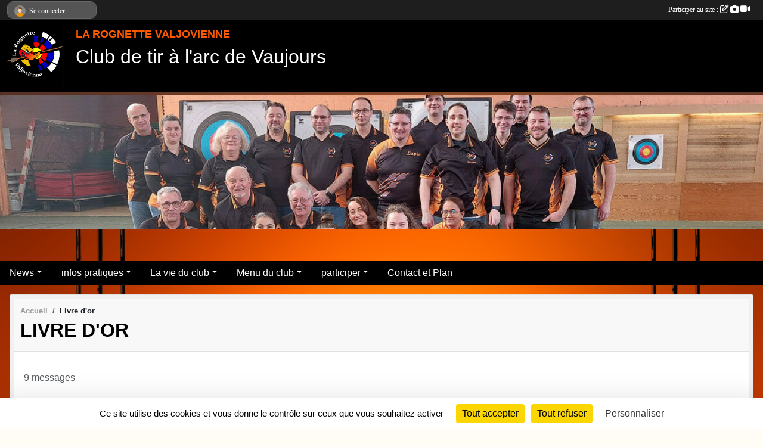

--- FILE ---
content_type: text/html; charset=UTF-8
request_url: https://www.larognettevaljovienne.fr/livre-d-or
body_size: 7449
content:
<!DOCTYPE html>
<html lang="fr" class="Arial uppercasable">
<head>
    <base href="https://www.larognettevaljovienne.fr/">
    <meta charset="utf-8">
    <meta http-equiv="Content-Type" content="text/html; charset=utf-8">
    <title>Livre d&#039;or - LA ROGNETTE VALJOVIENNE</title>
    <meta name="description" content="Tir à l&amp;#039;arc Vaujours.
Tir à l&amp;#039;arc.
Archers
Rognette Valjovienne.
Tir 3D 
Tir nature.
Tir à l&amp;#039;arc 93">
    <meta name="viewport" content="width=device-width, initial-scale=1, maximum-scale=1">
    <meta name="csrf-token" content="C6jGjPdxlz2rSvWp7O3gTy7hYDa82M2xB2ggrah7">
    <meta name="apple-itunes-app" content="app-id=890452369">

    <link rel="shortcut icon" type="image/png" href="/media/uploaded/sites/586/association/5e29b2da5dace_nouveaulogov2fondnoir.png">    
    <link rel="apple-touch-icon" sizes="152x152" href="/mu-152/586/association/5e29b2da5dace_nouveaulogov2fondnoir.png">
    <link rel="apple-touch-icon" sizes="180x180" href="/mu-180/586/association/5e29b2da5dace_nouveaulogov2fondnoir.png">
    <link rel="apple-touch-icon" sizes="167x167" href="/mu-167/586/association/5e29b2da5dace_nouveaulogov2fondnoir.png">
    <meta name="msapplication-TileImage" content="/mu-180/586/association/5e29b2da5dace_nouveaulogov2fondnoir.png">


    <link rel="manifest" href="/manifest.json">
    <meta name="apple-mobile-web-app-title" content="LA ROGNETTE VALJOVIENNE">

 
    <meta property="og:image" content="https://www.larognettevaljovienne.fr/media/uploaded/sites/586/association/5e29b2da5dace_nouveaulogov2fondnoir.png">
    <meta property="og:title" content="La Rognette Valjovienne">
    <meta property="og:description" content="Tir à l&amp;#039;arc Vaujours.
Tir à l&amp;#039;arc.
Arche...">


    <link rel="alternate" type="application/rss+xml" title="LA ROGNETTE VALJOVIENNE - Les news" href="/rss/news">
    <link rel="alternate" type="application/rss+xml" title="LA ROGNETTE VALJOVIENNE - Les évènements" href="/rss/evenement">


<link type="text/css" rel="stylesheet" href="css/bootstrap.5.3.2/bootstrap.min.css">

<link type="text/css" rel="stylesheet" href="css/fontawesome-free-6.5.1-web/css/all.min.css">

<link type="text/css" rel="stylesheet" href="css/barre-noire.css">

<link type="text/css" rel="stylesheet" href="css/common.css">

<link type="text/css" rel="stylesheet" href="css/design-1.css">

<link type="text/css" rel="stylesheet" href="js/fancybox.5.0.36/fancybox.css">

<link type="text/css" rel="stylesheet" href="fonts/icons.css">

    <script src="js/bootstrap.5.3.2/bootstrap.bundle.min.js?tm=1736255796"></script>
    <script src="js/jquery-3.7.1.min.js?tm=1736255796"></script>
    <script src="js/advert.js?tm=1736255796"></script>

     <script src="/tarteaucitron/tarteaucitron.js"></script>
    <script src="/tarteaucitron/tarteaucitron-services.js"></script>
    <script>
        tarteaucitron.init({
            "privacyUrl": "", /* Privacy policy url */

            "hashtag": "#tarteaucitron", /* Open the panel with this hashtag */
            "cookieName": "tarteaucitron", /* Cookie name */

            "orientation": "bottom", //  "middle", /* Banner position (top - bottom) */

            "showAlertSmall": false, /* Show the small banner on bottom right */
            "cookieslist": false, /* Show the cookie list */

            "showIcon": false, /* Show cookie icon to manage cookies */
            "iconPosition": "BottomRight", /* BottomRight, BottomLeft, TopRight and TopLeft */

            "adblocker": false, /* Show a Warning if an adblocker is detected */

            "DenyAllCta" : true, /* Show the deny all button */
            "AcceptAllCta" : true, /* Show the accept all button when highPrivacy on */
            "highPrivacy": true, /* HIGHLY RECOMMANDED Disable auto consent */

            "handleBrowserDNTRequest": false, /* If Do Not Track == 1, disallow all */

            "removeCredit": true, /* Remove credit link */
            "moreInfoLink": true, /* Show more info link */
            "useExternalCss": false, /* If false, the tarteaucitron.css file will be loaded */

            "readmoreLink": "", /* Change the default readmore link */

            "mandatory": true, /* Show a message about mandatory cookies */
        });
        
    </script> 
</head>
<body class="colonne_widget_double livredor bg-type-photo no-orientation fixed-footer users-rounded filters-select footer-with-partenaires"  style="--color1: rgb(0, 0, 0);--color2: rgb(0, 0, 0);--color1-light: rgba(0, 0, 0,0.05);--color1-declined: rgb(32,32,32);--color2-declined: rgb(32,32,32);--title-color: rgb(255, 89, 0);--color1-bkg-texte1: rgb(160,160,160);--color1-bkg-texte2: rgb(160,160,160);--background-color: rgb(255, 253, 245);--background-image-personnalisee: url(/media/uploaded/sites/586/background/5a6b85f49a3e4_orangegradient269571920x1080sfy.jpg);--logo-size: 100px;--title-px: 35;--title-size: 1.4em;--slogan-size: 2em;--title-size-coef1: 0,41666666666667;--title-size-coef2: 10;--color1r: 0;--color1g: 0;--color1b: 0;--max-width: 1400px;--bandeau-w: 102.899%;--bandeau-h: 102.899%;--bandeau-x: -1.449%;--bandeau-y: -0%;--bandeau-max-height: 245.614px;" >
        <div id="wrap">
    <div id="a2hs" class="bg-dark d-sm-none">
    <div class="container-fluid py-3 maxwidth">
        <div class="row">
            <div class="col-6 text-white">
                <img src="/images/common/mobile-app.png" class="img-thumbnail" style="max-width:30px">
                sportsregions
            </div>
            <div class="col-6 text-end">
                <a href="https://play.google.com/store/apps/details?id=com.initiatives.sportsregions&hl=fr_FR" class="btn btn-sm btn-success">Installer</a>
            </div>
        </div>
    </div>
</div>    <header id="header">
        <div class="fond">
            <div id="degrade"></div>
            <div class="container-fluid maxwidth">
                <div class="row">
                    <div class="col" id="logo">
                    
                            <a id="image_logo" href="https://www.larognettevaljovienne.fr" rel="home"><img src="/media/uploaded/sites/586/association/5e29b2da5dace_nouveaulogov2fondnoir.png" alt="Logo"></a>
                            
                        <div>
                                <p class="longueur_2"><a href="https://www.larognettevaljovienne.fr" rel="home"> LA ROGNETTE VALJOVIENNE </a></p>
      
                            <span class="slogan">Club de tir à l&#039;arc de Vaujours</span>
                        </div>
                    </div>
                </div>
            </div>
        </div>
        
            <section class="container-fluid px-0 maxwidth">
            <div class="row g-0">
                <div class="bandeau col" id="conteneur_bandeau">
                    <a href="https://www.larognettevaljovienne.fr"  rel="home"  >
                        <img id="image_bandeau" src="/media/uploaded/sites/586/bandeau/63ba70243544a_bandeau.jpg" alt="Bandeau">
                    </a>
                </div>
            </div>
        </section>
            
            <section class="container-fluid px-0 maxwidth">
            <div class="row g-0">
                <div class="bannieres col">
                    <div id="slider_bannieres" class="text-center"><img class="img-fluid" src="/media/uploaded/sites/586/regie/5a6b692390843_labelbronzeffta1.jpg" alt=""></div>
                </div>
            </div>
        </section>
            
        <section class="container-fluid px-0 maxwidth">
            <div class="row g-0">
                <div class="col">
                    <nav id="mainmenu" class="allow2lines">
                        <ul class="nav nav-pills">
            
    <li class="nav-item dropdown" id="menu_15967">
        <button class="nav-link dropdown-toggle " data-bs-toggle="dropdown" role="button" aria-haspopup="true" aria-expanded="false">News</button>
        <div class="dropdown-menu">
                            <a class="dropdown-item" href="https://www.larognettevaljovienne.fr/actualites-du-club" id="menu_15968">News</a>
                            <a class="dropdown-item" href="/en-savoir-plus/droit-a-limage-57236" id="menu_271707">Droit à l&#039;image</a>
                            <a class="dropdown-item" href="/en-savoir-plus/legislation-sur-les-armes-de-categorie-d-58360" id="menu_278230">Législation sur les armes de catégorie D</a>
                    </div>
    </li>
            
    <li class="nav-item dropdown" id="menu_15979">
        <button class="nav-link dropdown-toggle " data-bs-toggle="dropdown" role="button" aria-haspopup="true" aria-expanded="false">infos pratiques</button>
        <div class="dropdown-menu">
                            <a class="dropdown-item" href="/en-savoir-plus/edito-4306" id="menu_15986">Edito</a>
                            <a class="dropdown-item" href="/en-savoir-plus/le-club-4305" id="menu_15985">Le club</a>
                            <a class="dropdown-item" href="https://www.larognettevaljovienne.fr/organigramme-du-club" id="menu_15982">Organigramme</a>
                            <a class="dropdown-item" href="/en-savoir-plus/entrainements-4304" id="menu_15984">Entraînements</a>
                            <a class="dropdown-item" href="/en-savoir-plus/liens-utiles-4303" id="menu_15983">Liens utiles</a>
                            <a class="dropdown-item" href="/en-savoir-plus/resultat-sportif-de-la-ffta-4301" id="menu_15974">Réglements sportifs de la FFTA</a>
                    </div>
    </li>
            
    <li class="nav-item dropdown" id="menu_15972">
        <button class="nav-link dropdown-toggle " data-bs-toggle="dropdown" role="button" aria-haspopup="true" aria-expanded="false">La vie du club</button>
        <div class="dropdown-menu">
                            <a class="dropdown-item" href="https://www.larognettevaljovienne.fr/evenements" id="menu_15978">Evénements</a>
                            <a class="dropdown-item" href="https://www.larognettevaljovienne.fr/equipes" id="menu_15977">Equipes</a>
                            <a class="dropdown-item" href="https://www.larognettevaljovienne.fr/photos-du-club" id="menu_15976">Albums photos</a>
                            <a class="dropdown-item" href="https://www.larognettevaljovienne.fr/videos-du-club" id="menu_15975">Albums videos</a>
                    </div>
    </li>
            
    <li class="nav-item dropdown" id="menu_15987">
        <button class="nav-link dropdown-toggle " data-bs-toggle="dropdown" role="button" aria-haspopup="true" aria-expanded="false">Menu du club</button>
        <div class="dropdown-menu">
                            <a class="dropdown-item" href="/adhesion/adhesion-au-club-419" id="menu_271156">Bulletin de préinscription</a>
                            <a class="dropdown-item" href="https://www.larognettevaljovienne.fr/documents" id="menu_15981">Documents</a>
                            <a class="dropdown-item" href="/en-savoir-plus/palmares-du-club-77093" id="menu_376410">Palmarès du club</a>
                    </div>
    </li>
            
    <li class="nav-item dropdown" id="menu_15969">
        <button class="nav-link dropdown-toggle " data-bs-toggle="dropdown" role="button" aria-haspopup="true" aria-expanded="false">participer</button>
        <div class="dropdown-menu">
                            <a class="dropdown-item" href="https://www.larognettevaljovienne.fr/livre-d-or" id="menu_15970">Livre d or</a>
                            <a class="dropdown-item" href="https://www.larognettevaljovienne.fr/forum" id="menu_15971">Forum</a>
                    </div>
    </li>
            
    <li class="nav-item" id="menu_15988">
        <a class="nav-link " href="https://www.larognettevaljovienne.fr/contactez-nous">Contact et Plan</a>
    </li>
</ul>
<form action="#" method="post">
    <select class="form-control form-select" id="navigation-select" name="navigation-select">
        <option value="">Navigation</option>
    </select>
</form>                    </nav>
                </div>
            </div>
        </section>
    </header>
        <div class="container-fluid px-0 px-sm-3 px-xxl-0 pb-5 maxwidth   is_detail   " id="contenu">
                
<div class="row">
    <div class="col-lg-12" id="main-column">
    <section id="main">
        <div class="inner">
            <header id="content-header">
                        <nav aria-label="breadcrumb">
        <ol class="breadcrumb" itemscope itemtype="https://schema.org/BreadcrumbList">
                            <li class="breadcrumb-item " itemprop="itemListElement" itemscope itemtype="https://schema.org/ListItem"><meta itemprop="position" content="1"><a href="https://www.larognettevaljovienne.fr" itemprop="item"><span itemprop="name">Accueil</span></a></li>
                            <li class="breadcrumb-item " itemprop="itemListElement" itemscope itemtype="https://schema.org/ListItem"><meta itemprop="position" content="2"><span itemprop="name">Livre d&#039;or</span></li>
                    </ol>
    </nav>
                            <h1 ><span>Livre d&#039;or</span></h1>
                                        <hr class="leon">
</header>                        <div class="content ">
                                <div class="container-fluid px-0">
                    <div class="row">
                        <div class="col-12">
                            <p class="text-muted my-3">9 messages</p>
                        </div>
                    </div>
                </div>

                <section id="formulaire_page">
                    <h2 class="main"><span>Votre message</span></h2>
                    <form action="https://www.larognettevaljovienne.fr/livre-d-or" id="message_livre_form" method="post" class="formulaire with-messagepourletest2"> 
                        <input type="hidden" name="_token" value="C6jGjPdxlz2rSvWp7O3gTy7hYDa82M2xB2ggrah7">                        <p id="error_message" class="infoBox error"  style="display: none"></p>
                        <div class="container-fluid">

                            <div class="row visible champ_formulaire TEXTE">
                                <div class="col-12 col-md-6">
                                    <label for="auteur" class="obligatoire"><span class="champ_label">Pseudonyme</span><span class="obligatoire"> *</span>&nbsp;:</label>
                                </div>
                                <div class="col-12 col-md-6">
                                    <input class="form-control" type="text" name="auteur" id="auteur">
                                </div>
                            </div>

                            <div class="row visible champ_formulaire TEXTELONG">
                                <div class="col-12">
                                    <label for="message" class="obligatoire"><span class="champ_label">Votre message</span><span class="obligatoire"> *</span>&nbsp;:</label>
                                </div>
                                <div class="col-12">
                                    <textarea class="d-none" name="messagepourletest" id="messagepourletest"></textarea>
                                    <input type="hidden" name="messagepourletest2" value="">
                                    <textarea class="form-control" name="message" id="message"></textarea>
                                </div>
                            </div>
                        
                            <div class="row champ_formulaire">
                                <div class="col-12 col-md-8 captcha obligatoire">
                                    <label for="verif_code" class="long">Veuillez recopier le code <span class="obligatoire">*</span>&nbsp;:</label>
                                                                    </div>
                                <div class="col-12 col-md-4">
                                    <div class="input-group">
                                        <img src="https://www.larognettevaljovienne.fr/livre-d-or/captcha.png">
                                        <input class="form-control" name="verif_code" type="text" id="livredor_verify" maxlength="6" size="6" value="" placeholder="code">
                                    </div>
                                </div>
                            </div>
                        </div>
                        <p class="text-center"><button class="btn btn-primary" type="submit" class="btn btn-primary">Envoyer</button></p>
                    </form>
                </section>

                                    <section class="module" id="messages_livre_dor">
                        <header>
    <h2 class="secondary-content"><span >Messages précédents</span></h2>
</header>
                        <div class="content">
                            <section class="liste message-livredor">
    <div class="container-fluid">
        <div class="row level2">
                                                
                    <div class="col-12 px-0 element-inline  first">
    <div class="container-fluid px-0">
        <article class="row">
            <a name="message_45919"></a>
                <section>
                <h3>Pepito59 <span class="info" itemprop="startDate" content="2019-06-02T22:53:35+0200">
                    le 02 juin 2019 à 22:53</span>
                </h3>
                <div class="message description">Rien a redire.Parfait au niveau repas, parcours ,préparation,acceuil.A la prochaine.Bonjour aux copains/copines.Un archer de Saint-Prix.</div>
            </section><div class="clear"></div>
        </article>
    </div>
</div>
                                                                
                    <div class="col-12 px-0 element-inline ">
    <div class="container-fluid px-0">
        <article class="row">
            <a name="message_45918"></a>
                <section>
                <h3>Cyril - Yoda <span class="info" itemprop="startDate" content="2019-06-02T20:59:40+0200">
                    le 02 juin 2019 à 20:59</span>
                </h3>
                <div class="message description">Merci pour cette journée, trop bien, trop sympa merci Didier pour ton couscous
J'ai passé une très bonne 
Bien fatigué mais encore merci à toute l'équipe de nous avoir fait une si belle journée pour le plaisir des archers
Cyril</div>
            </section><div class="clear"></div>
        </article>
    </div>
</div>
                                                                
                    <div class="col-12 px-0 element-inline ">
    <div class="container-fluid px-0">
        <article class="row">
            <a name="message_42536"></a>
                <section>
                <h3>Le Sage <span class="info" itemprop="startDate" content="2017-07-17T20:52:40+0200">
                    le 17 juillet 2017 à 20:52</span>
                </h3>
                <div class="message description">Organisation parfaite, beau parcours.Point a voir.Un 3D le dimanche matin et après-midi.Superbe journée.A l'année prochaine.</div>
            </section><div class="clear"></div>
        </article>
    </div>
</div>
                                                                
                    <div class="col-12 px-0 element-inline ">
    <div class="container-fluid px-0">
        <article class="row">
            <a name="message_42522"></a>
                <section>
                <h3>Eric <span class="info" itemprop="startDate" content="2017-07-09T00:08:48+0200">
                    le 09 juillet 2017 à 00:08</span>
                </h3>
                <div class="message description">Que du positif pour ce premier concours 3D, un grand bravo aux organisateurs et aux nombreux bénévoles. A réitérer sans modération. 
Eric et Marion
Les archers de l'Orme - Draveil </div>
            </section><div class="clear"></div>
        </article>
    </div>
</div>
                                                                
                    <div class="col-12 px-0 element-inline ">
    <div class="container-fluid px-0">
        <article class="row">
            <a name="message_42506"></a>
                <section>
                <h3>Thierry Barrès dit Baloo <span class="info" itemprop="startDate" content="2017-07-03T11:55:18+0200">
                    le 03 juillet 2017 à 11:55</span>
                </h3>
                <div class="message description">Encore BRAVO pour votre premier 3D.Essai pleinement réussi.Seul bémol:départ un peu tardif,il aurait mieux valu un départ à 9 heures 30.Vos photos sont superbes.Continuez.
PS:vous avez fait l'un des plus beau parcours que j'ai pu voir cette année.</div>
            </section><div class="clear"></div>
        </article>
    </div>
</div>
                                                                
                    <div class="col-12 px-0 element-inline ">
    <div class="container-fluid px-0">
        <article class="row">
            <a name="message_42505"></a>
                <section>
                <h3>Véro &amp; Phil <span class="info" itemprop="startDate" content="2017-07-03T10:18:16+0200">
                    le 03 juillet 2017 à 10:18</span>
                </h3>
                <div class="message description">1er 3D organisé par la Rognette Valjovienne : On ne peut en dire que du bien : Organisation parfaite de la part de tous les archers du club, cibles bien en place et protégées, le grand sourire des bénévoles avec des produits fait "maison" et de grande qualité...👍 Enfin c'est le genre de parcours où on a qu'une seule envie...C'EST DE REVENIR VITE CHEZ VOUS...🏹 Encore un GRAND MERCI à vous tous, c'est un essai plus que validé....👏</div>
            </section><div class="clear"></div>
        </article>
    </div>
</div>
                                                                
                    <div class="col-12 px-0 element-inline ">
    <div class="container-fluid px-0">
        <article class="row">
            <a name="message_42460"></a>
                <section>
                <h3>Emmanuel EA <span class="info" itemprop="startDate" content="2017-06-22T21:56:58+0200">
                    le 22 juin 2017 à 21:56</span>
                </h3>
                <div class="message description">Photos à la hauteur du week end ! Encore bravo, et merci...
</div>
            </section><div class="clear"></div>
        </article>
    </div>
</div>
                                                                
                    <div class="col-12 px-0 element-inline ">
    <div class="container-fluid px-0">
        <article class="row">
            <a name="message_42423"></a>
                <section>
                <h3>Rico <span class="info" itemprop="startDate" content="2017-06-14T10:56:59+0200">
                    le 14 juin 2017 à 10:56</span>
                </h3>
                <div class="message description">Le week-end du 10 et 11 juin 2017, j'ai pu participer au premier concours 3D organisé par LA ROGNETTE VALJOVIENNE.
L'organisation de celui-ci a été très bien faîte et il y avait une très bonne ambiance que ce soit sur le site ou sur le parcours.
Concernant le parcours particulièrement variés, c'est actuellement le meilleur parcours auquel j'ai pu participer depuis deux ans que j'effectue des concours 3D.
Il me tarde déjà de pouvoir revenir et me faire plaisirs sur ce parcours.
Toutes mes FELICITATONS aux organisateurs. </div>
            </section><div class="clear"></div>
        </article>
    </div>
</div>
                                                                
                    <div class="col-12 px-0 element-inline  last">
    <div class="container-fluid px-0">
        <article class="row">
            <a name="message_42414"></a>
                <section>
                <h3>JPS <span class="info" itemprop="startDate" content="2017-06-11T17:52:38+0200">
                    le 11 juin 2017 à 17:52</span>
                </h3>
                <div class="message description">concours 3D

Tres bonne orgaisation tres bonne ambiance parcours  superbe sur un terrain tres varie tout était prfait
vivement l année prochaine qu on yrevienne</div>
            </section><div class="clear"></div>
        </article>
    </div>
</div>
                                    </div>
    </div>
</section>                                                    </div>
                    </section>
                
            </div>
        </div>
    </section>
 
    </div>
</div>
    </div>
</div><footer id="footer"  class="with-partenaires" >
    <div class="container maxwidth">
        <div class="row partenaires">
        <div class="col-12 px-0">
            <div class="container-fluid">
                <div class="d-none d-sm-flex row background">
                    <div class="col">
                                                <h2>Les partenaires du club</h2>
                    </div>
                </div>
                <div class="d-none d-sm-flex row background pb-2 justify-content-center ">
                                        <div class="col-2 col-md-1 py-2 px-1 px-md-2 px-xl-3 part text-center  last ">
                        <a data-bs-toggle="tooltip" data-bs-placement="top" href="/partenaires/mairie-de-vaujours-43033" title="Mairie de Vaujours">
                                                            <img class="img-fluid border" src="/mub-120-120-f3f3f3/586/partenaire/55878e1fc5783_armoiriesmedium.jpg" alt="Mairie de Vaujours">
                                                    </a>
                    </div>
                                    </div>
            </div>
        </div>
    </div>
        <div class="row py-3">
            <div class="col-md-3 col-lg-3 col-xl-3 col-xxl-3 pt-3 pb-1 text-center">
                <nav id="copyright"><a href="https://www.sportsregions.fr/inscription" title="Création de site de club de Tir à l&#039;arc" rel="friend" class="tag_acces_outil_footer_06A"><strong>Sports<em>regions</em></strong></a></nav>                <div id="visites">
                    <i class="fa fa-bar-chart"></i>
                <span id="nb-visites">Chargement des </span> visites
    </div>
<div id="stats_analyser"></div>            </div>
            <div class="col-md-4 col-lg-4 col-xl-4 col-xxl-3 pt-3 pb-1 px-0 text-center">
                <div id="footer-apps">
            <a href="https://play.google.com/store/apps/details?id=com.initiatives.sportsregions&amp;hl=fr_FR"  title="Télécharger l'application Android dans le Play Store"><img src="/images/common/badge-playstore-fr.svg" alt="Télécharger l'application Android dans le play Store"></a>
                <a href="https://itunes.apple.com/fr/app/sportsregions/id890452369" title="Télécharger l'application iPhone dans l\'App Store"><img src="/images/common/badge-appstore-fr.svg" alt="Télécharger l'application iPhone dans l'App Store"></a>
    </div>            </div>
            <div class="col-md-5 col-lg-5 col-xl-4 col-xxl-5 pt-3 pb-1 text-center">
                <nav id="cookies">
    <ul>
        <li><a href="https://www.sportsregions.fr/charte-cookies" class="informations-legales">Charte cookies</a></li>
                <li><a href="javascript:void(0);" onclick="tarteaucitron.userInterface.openPanel();" class="informations-legales">Gestion des cookies</a></li>
            </ul>
</nav>                <nav id="legal">
    <ul>
        <li><a href="https://www.larognettevaljovienne.fr/informations-legales" class="informations-legales">Informations légales</a></li>
        <li><a href="https://www.sportsregions.fr/signaler-un-contenu-inapproprie?k=343396">Signaler un contenu inapproprié</a></li>
    </ul>
</nav>            </div>
            <div class="col-xl-1 col-xxl-1 text-center pt-3 pb-1 px-0 rss d-none d-xl-block">
                <div class="rss">
    <a href="https://www.larognettevaljovienne.fr/rss/news" data-bs-toggle="tooltip" data-bs-placement="top" title="Flux rss des actualités"><i class="fa fa-rss"></i></a>
    <a href="https://www.larognettevaljovienne.fr/rss/evenement" data-bs-toggle="tooltip" data-bs-placement="top" title="Flux rss des évènements"><i class="fa fa-rss"></i></a>
</div>            </div>
        </div>
    </div>
</footer>        <div id="log_bar">
    <div class="container-fluid maxwidth">
        <div class="row" id="barre_noire">
            <div class="col">
                <div id="informations_utilisateur" class="not-connected">
                    <div id="lien_user" class="hilight">
                        <a href="https://www.larognettevaljovienne.fr/se-connecter" id="lien_user_lien">
                        <img id="avatar" class="img-fluid rounded-circle" src="/images/common/boxed-item-membre.svg" alt="avatar"><span class="label">Se connecter</span>
                        </a>
                    </div>
                    <input type="hidden" name="login_sv_email" value="">
                    <input type="hidden" name="login_sv_mode" value="">
                    <input type="hidden" name="login_sv_message" value="">
                    <div id="popup_login"><div id="popup_login_modal" class="modal fade" tabindex="-1" role="dialog" style="display:none"></div></div>
                </div>
            </div>
            <div class="col">
                <div id="participate">
                    <a href="https://www.larognettevaljovienne.fr/se-connecter" title="Se connecter pour rédiger une news">
                        Participer au site :
                    
                        <i class="far fa-edit"></i>
        
                        <i class="fas fa-camera"></i>
        
                        <i class="fas fa-video"></i>
                    </a>
                </div>
                            </div>
        </div>
    </div>
</div>
<div id="mobile_login_bar">
    <div class="container-fluid maxwidth">
        <div class="row">
            <div class="col-7 text-right">
                Envie de participer ?
            </div>
            <div class="col-5 text-center">
                <a href="https://www.larognettevaljovienne.fr/se-connecter" id="lien_user_lien_mobile" class="btn btn-sm btn-primary">Connexion</a>
            </div>
        </div>
    </div>
</div>        <div id="fb-root"></div>
    <div id="confirmPop" class="modal" style="display:none"></div>
    <div id="multi_modal" class="modal fade" tabindex="-1" role="dialog" style="display:none"></div>
    <script>
    var page_courante = "/livre-d-or";
    var association_id = 586;
    var auto_open_login = 0;
    var termes_recherche = "";
    var popup_login_mode = null;
    var popup_login_identifiant = null;
    var popup_login_autoopen = 0;
    </script>
        
        <script src="js/confirm-message-pop.js"></script>
    
        <script src="js/common.js"></script>
    
        <script src="js/design-1.js"></script>
    
        <script src="js/fancybox.5.0.36/fancybox.umd.js"></script>
    
        <script src="js/formulaire.js"></script>
    
        <script src="js/reservations.js"></script>
    
        <script src="js/controle-honorabilite.js"></script>
    
        <script src="js/login.js"></script>
         <script>
        (tarteaucitron.job = tarteaucitron.job || []).push("openstreetmap_sportsregions");
    
    (tarteaucitron.job = tarteaucitron.job || []).push("facebooklikebox");

    (tarteaucitron.job = tarteaucitron.job || []).push("dailymotion");

    (tarteaucitron.job = tarteaucitron.job || []).push("vimeo");

    (tarteaucitron.job = tarteaucitron.job || []).push("facebook_video_sportsregions");

    
    
    </script> </body>
</html>

--- FILE ---
content_type: text/html; charset=UTF-8
request_url: https://www.larognettevaljovienne.fr/visites
body_size: 6
content:
227151